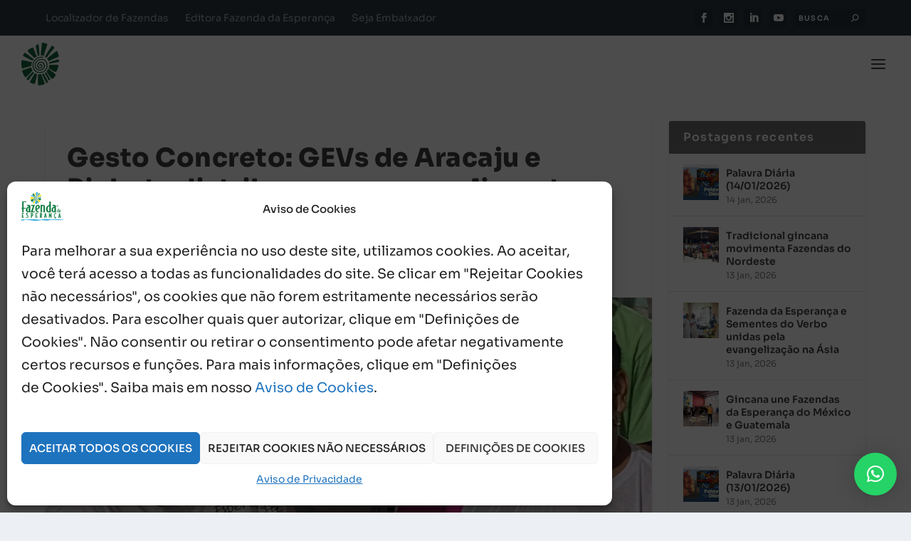

--- FILE ---
content_type: text/css
request_url: https://portalfazenda.org.br/wp-content/plugins/simply-gallery-block/blocks/skins/pgc_sgb_slider.style.css?ver=3.3.2
body_size: 26672
content:
.pgc-rev-utils-preloader{min-height:inherit;position:absolute;top:0;left:0;bottom:0;right:0;overflow:hidden;z-index:100}.pgc-rev-utils-preloader .pgc-rev-utils-static{position:absolute;left:50%;top:50%;border-radius:50%}.pgc-rev-utils-preloader .pgc-rev-utils-spinner{left:50%;top:50%;animation:1s pgc-rev-spinner linear infinite}.pgc-rev-utils-preloader .pgc-rev-utils-spinner .pgc-rev-utils-point{position:absolute;left:50%;top:50%;border-radius:100%}@keyframes pgc-rev-spinner{0%{transform:rotate(-360deg)}100%{transform:rotate(0deg)}}
.pgc-rev-scroller-ho-view{line-height:1;overflow-y:auto;-webkit-overflow-scrolling:touch;-ms-overflow-style:none;-ms-overflow-style:none;scrollbar-width:none}.pgc-rev-scroller-ho-view::-webkit-scrollbar{display:none}.pgc-rev-scroller-ho-view.pgc-block-pan-y{-ms-touch-action:pan-x;touch-action:pan-x}.pgc-rev-scroller-ho-grabbable{cursor:move;cursor:grab;cursor:-moz-grab;cursor:-webkit-grab}.pgc-rev-scroller-ho-grabbable:active{cursor:grabbing;cursor:-moz-grabbing;cursor:-webkit-grabbing}
.pgc-rev-scroll-bar-view{position:relative;overflow:hidden;max-width:100%}.pgc-rev-scroll-bar-view .pgc-rev-scroll-bar-slider-content-view{position:relative}.pgc-rev-scroll-bar-thumb-simple-border{position:absolute}.pgc-rev-scroll-bar-thumb-simple-border .pgc-rev-scroll-bar-thumb-main-wrap{position:relative;width:100%;height:100%;border-radius:inherit}.pgc-rev-scroll-bar-thumb-simple-border .pgc-rev-scroll-bar-thumb-item-wrap{position:relative;width:100%;height:100%;border-radius:inherit;overflow:hidden}.pgc-rev-scroll-bar-thumb-simple-border .pgc-rev-scroll-bar-thumb-item-wrap img{object-fit:cover;display:block;border:0;margin:0;padding:0;width:100% !important;height:100% !important;-webkit-backface-visibility:hidden;backface-visibility:hidden;user-select:none}.pgc-rev-scroll-bar-thumb-simple-border .pgc-rev-scroll-bar-thumb-item-hover{position:absolute;top:0;left:0;width:100%;height:100%;opacity:1;transition:.4s}.pgc-rev-scroll-bar-thumb-simple-border .pgc-rev-scroll-bar-thumb-item-inner{position:absolute;top:0;left:0;width:100%;height:100%}.pgc-rev-scroll-bar-thumb-simple-border .pgc-rev-scroll-bar-thumb-item-link{position:absolute;width:34px;height:34px;padding:6px;border-radius:50%;left:50%;top:50%;transform:translateY(-50%) translateX(-50%);pointer-events:none}.pgc-rev-scroll-bar-thumb-simple-border .pgc-rev-scroll-bar-thumb-item-link svg{width:100%;height:100%;fill:rgba(0,0,0,.58);display:block}.pgc-rev-scroll-bar-thumb-simple-border video{height:100%;width:100%;object-fit:contain}.pgc-rev-scroll-bar-thumb-simple-border.hover .pgc-rev-scroll-bar-thumb-hover,.pgc-rev-scroll-bar-thumb-simple-border.pgc-select .pgc-rev-scroll-bar-thumb-hover{opacity:0}.pgc-rev-scroll-bar-grabbable{cursor:move;cursor:grab;cursor:-moz-grab;cursor:-webkit-grab}.pgc-rev-scroll-bar-grabbable:active{cursor:grabbing;cursor:-moz-grabbing;cursor:-webkit-grabbing}
.pgc-rev-item-menu-view{position:relative;overflow:hidden;float:left}.pgc-rev-item-menu-view.pgc-rev-item-menu-type-ultrabox{display:flex;flex-direction:row;flex-wrap:wrap;margin-right:5px}.pgc-rev-item-menu-view.pgc-rev-item-menu-type-ultrabox .pgc-rev-item-menu-button{padding:3px;width:43px;height:43px;margin:0 5px;border-radius:2px}.pgc-rev-item-menu-view.pgc-rev-item-menu-type-lightbox .pgc-rev-item-menu-button{margin:2px}.pgc-rev-item-menu-view.pgc-rev-item-menu-type-thumb{display:flex;flex-direction:row;flex-wrap:wrap;justify-content:flex-end}.pgc-rev-item-menu-view.pgc-rev-item-menu-type-thumb .pgc-rev-item-menu-button{margin:1px}.pgc-rev-item-menu-view .pgc-rev-item-menu-button{position:relative;padding:9px;width:38px;height:38px;cursor:pointer;float:left;transition:background-color .2s,transform .4s ease-out;border-radius:2px}.pgc-rev-item-menu-view .pgc-rev-item-menu-button svg{width:100%;height:100%;fill:inherit;display:block;pointer-events:none;transition:fill .2s,transform .4s ease-out}.pgc-rev-item-menu-view .pgc-rev-item-menu-button svg path{transition:none}
.pgc-rev-slider-view{position:absolute;overflow:hidden;left:0;right:0;top:0;bottom:0}.pgc-rev-slider-view *{box-sizing:border-box !important;line-height:1.4}.pgc-rev-slider-view.isDragging video{pointer-events:none}.pgc-rev-slider-view .pgc-rev-slider-hints{position:absolute;display:inline-block;padding:5px 10px;font-size:12px;line-height:normal;background-color:rgba(0,0,0,.8);color:#fff;transform:translateY(-100%);border-radius:2px;transition:.4s}.pgc-rev-slider-view.pgc-rev-slider-activate{pointer-events:auto;visibility:visible;opacity:1}.pgc-rev-slider-view .pgc-rev-slider-bg{width:100%;height:100%;transform:translateZ(0)}.pgc-rev-slider-view .pgc-rev-slider-wrap{position:absolute;user-select:none;width:100%;top:0;bottom:0}.pgc-rev-slider-view .miniScreen{margin-top:0;margin-bottom:0}.pgc-rev-slider-view .pgc-rev-slider-next-prev-button{position:absolute;width:45px;height:40px;top:50%;margin:0 10px;padding:0;cursor:pointer;transition:background-color .3s,transform .5s ease-out;border-radius:2px}.pgc-rev-slider-view .pgc-rev-slider-next-prev-button.next-prev-button-mini-screen{display:none}.pgc-rev-slider-view .pgc-rev-slider-next-prev-button svg{transition:fill .3s;width:100%;height:100%;vertical-align:baseline !important}.pgc-rev-slider-view.pgc-img-zoom-in .pgc-img{cursor:grab}.pgc-rev-slider-view.pgc-img-zoom-in .pgc-img:active{cursor:grabbing}.pgc-rev-slider-page-view{position:absolute;display:block;transform:translate3d(0, 0, 0);width:100%;top:0;bottom:0;left:0;-webkit-backface-visibility:hidden;backface-visibility:hidden;overflow:hidden;-moz-user-select:none;-ms-user-select:none;touch-action:none}.pgc-rev-slider-page-view .pgc-rev-slider-page-place-holder{position:absolute;transition:.35s ease-out;user-select:none}.pgc-rev-slider-page-view .pgc-rev-slider-page-place-holder.bg-mode{box-shadow:inset 0 0 100px rgba(0,0,0,.5),inset 0 0 0 1px rgba(0,0,0,.05);background:#eee}.pgc-rev-slider-page-view .pgc-rev-slider-page-place-holder video{max-width:100%;min-width:100%;max-height:100%;margin:auto;outline:none}.pgc-rev-slider-page-view .pgc-rev-slider-page-place-holder img{object-fit:cover;width:100%;height:100%}.pgc-rev-slider-page-view .pgc-rev-slider-page-place-holder img.onLoad{transition:.35s ease-out;opacity:1}.pgc-rev-slider-page-view .pgc-rev-slider-page-inner{position:absolute;display:block;left:0;top:0;bottom:0;width:100%;overflow:hidden;transform:translate3d(0, 0, 0);backface-visibility:hidden;-webkit-backface-visibility:hidden;-webkit-transform-origin:left top;transform-origin:left top;user-select:none;touch-action:none;animation-duration:.6s;animation-play-state:running;animation-fill-mode:both;animation-timing-function:ease-out}.pgc-rev-slider-page-view .pgc-rev-slider-page-inner img{-webkit-backface-visibility:hidden;backface-visibility:hidden;position:absolute !important;display:block !important;border:none !important;max-width:none !important;opacity:0;padding:0 !important;margin:0 !important;user-select:none;-webkit-tap-highlight-color:rgba(0,0,0,0)}.pgc-rev-slider-page-view .pgc-rev-slider-page-inner img.iph-protect{-webkit-touch-callout:none}.pgc-rev-slider-page-view .pgc-rev-slider-page-inner img.onLoad{transition:.35s ease-out;opacity:1}.pgc-rev-slider-page-view .pgc-rev-slider-page-sub-content-holder{position:absolute;visibility:hidden;transition:.35s ease-out}.pgc-rev-slider-page-view .pgc-rev-slider-page-sub-content-holder .icon-holder{position:absolute;animation-name:pgc-rev-fade-in;animation-duration:.5s;animation-delay:250ms;animation-fill-mode:forwards;opacity:0;width:140px;height:140px;border-radius:50%;background-color:hsla(0,0%,100%,.6);transform:translateY(-50%) translateX(-50%);left:50%;top:50%;padding:30px;cursor:pointer}.pgc-rev-slider-page-view .pgc-rev-slider-page-sub-content-holder .icon-holder svg{width:100%;height:100%;fill:rgba(0,0,0,.4)}.pgc-rev-slider-page-view .pgc-rev-slider-page-sub-content-holder iframe{width:100% !important;height:100% !important;top:0;left:0}.pgc-rev-slider-page-view .pgc-rev-slider-page-sub-content-holder audio{outline:none;position:absolute;bottom:0;width:100%}.pgc-rev-slider-page-view.info-icon .pgc-rev-slider-page-sub-content-holder,.pgc-rev-slider-page-view.info-icon .pgc-rev-slider-page-icon-holder{visibility:visible}@keyframes pgc-rev-fade-in{from{opacity:0}to{opacity:1}}@keyframes pgc-rev-rotate{from{transform:rotate(0deg)}to{transform:rotate(360deg)}}.pgc-rev-wrap-rotate svg{animation-name:pgc-rev-rotate;animation-duration:2s;animation-iteration-count:infinite;animation-timing-function:linear}.pgc-rev-slider-post-informer-view{position:absolute;height:100%;width:100%;opacity:0;transition-delay:.1s;transition-property:opacity;transition-duration:.2s;font-size:medium;line-height:1.4}.pgc-rev-slider-post-informer-view .pgc-rev-slider-post-informer-button,.pgc-rev-slider-post-informer-view .pgc-rev-slider-post-informer-price{position:relative;cursor:pointer;display:inline-block;left:0;top:0;color:#fff;margin:10px 0 0 0;padding:3px 20px;background-color:rgba(0,0,0,.8)}.pgc-rev-slider-post-informer-view .pgc-rev-slider-post-informer-price{cursor:auto;margin:5px 0 0 0}.pgc-rev-slider-post-informer-view .pgc-rev-slider-post-informer-button:hover{background-color:#fff;color:rgba(0,0,0,.8)}.pgc-show-controls .pgc-rev-slider-post-informer-view{pointer-events:all;opacity:1}
.pgc-rev-lb-b-view{position:fixed;direction:ltr;z-index:99999;left:0;right:0;top:0;bottom:0;visibility:hidden;opacity:0;-ms-touch-action:none;touch-action:none;-webkit-text-size-adjust:100%;font-family:Arial,Helvetica,sans-serif;-webkit-transition:opacity .4s ease;transition:opacity .4s ease,visibility .4s ease}.pgc-rev-lb-b-view *{box-sizing:border-box !important;line-height:1.4}.pgc-rev-lb-b-view.pgc-rev-lb-b-activate{pointer-events:auto;visibility:visible;opacity:1}.pgc-rev-lb-b-view .pgc-rev-lb-b-bg{width:100%;height:100%;will-change:opacity;transform:translateZ(0)}.pgc-rev-lb-b-view .pgc-rev-lb-b-bg.pgc-rev-lb-b-deactivate{transition:opacity 300ms}.pgc-rev-lb-b-view .pgc-rev-lb-b-content{position:absolute;top:0;left:0;width:100%;height:100%}.pgc-rev-lb-b-view .pgc-rev-lb-b-next-prev-button{position:absolute;width:55px;height:50px;top:50%;padding:0;margin:0 10px;cursor:pointer;transition:background-color .3s,transform .5s ease-out;border-radius:2px}.pgc-rev-lb-b-view .pgc-rev-lb-b-next-prev-button svg{display:block;fill:inherit;transition:fill .3s;width:100%;height:100%}.pgc-rev-lb-b-view .pgc-rev-lb-b-next-prev-button.next{right:0px;transform:translateY(-50%) translateX(150%)}.pgc-rev-lb-b-view .pgc-rev-lb-b-next-prev-button.prev{left:0px;transform:translateY(-50%) translateX(-150%)}.pgc-rev-lb-b-view.pgc-next-show .pgc-rev-lb-b-next-prev-button.next{transform:translateY(-50%) translateX(0)}.pgc-rev-lb-b-view.pgc-prev-show .pgc-rev-lb-b-next-prev-button.prev{transform:translateY(-50%) translateX(0)}.pgc-rev-lb-b-view.miniScreen .pgc-rev-lb-b-next-prev-button,.pgc-rev-lb-b-view.pgc-mini-screen .pgc-rev-lb-b-next-prev-button{display:none}.pgc-rev-lb-b-view .pgc-rev-lb-b-header{position:absolute;padding:5px;left:0;top:0;width:100%;display:flex;flex-direction:row;flex-wrap:nowrap;transform:translateY(-100%);transition:transform .4s ease-out}.pgc-rev-lb-b-view .pgc-rev-lb-b-header *{user-select:none;-moz-user-select:none;-webkit-user-select:none}.pgc-rev-lb-b-view .pgc-rev-lb-b-header.pgc-rev-lb-b-touch-device{flex-wrap:wrap}.pgc-rev-lb-b-view .pgc-rev-lb-b-header.pgc-rev-lb-b-show{transform:translateY(0%)}.pgc-rev-lb-b-view .pgc-rev-lb-b-header.pgc-rev-lb-b-touch-device{justify-content:flex-end}.pgc-rev-lb-b-view .pgc-rev-lb-b-footer{user-select:none;position:absolute;display:flex;justify-content:center;align-items:center;flex-wrap:wrap;left:0;bottom:0;width:100%;transform:translateY(100%);transition:transform .4s ease-out}.pgc-rev-lb-b-view .pgc-rev-lb-b-footer.pgc-rev-lb-b-show{transform:translateY(0%)}.pgc-rev-lb-b-view .pgc-rev-lb-b-footer.pgc-rev-lb-b-touch-device .pgc-rev-lb-b-caption-wrap{border-radius:2px;padding:0}.pgc-rev-lb-b-view .pgc-rev-lb-b-footer.pgc-rev-lb-b-touch-device .pgc-rev-lb-b-caption-play-wrap{width:100%;justify-content:center;min-height:25px}.pgc-rev-lb-b-view .pgc-rev-lb-b-footer .pgc-rev-lb-b-caption-wrap{border-radius:2px;padding:3px 10px;margin:5px}.pgc-rev-lb-b-view .pgc-rev-lb-b-description-wrap{flex:none;width:400px;max-width:100%;padding:0 5px;height:100%}.pgc-rev-lb-b-view .pgc-rev-lb-b-description-wrap a{cursor:pointer}.pgc-rev-lb-b-view .pgc-rev-lb-b-description-wrap a:hover,.pgc-rev-lb-b-view .pgc-rev-lb-b-description-wrap a:visited,.pgc-rev-lb-b-view .pgc-rev-lb-b-description-wrap a:link,.pgc-rev-lb-b-view .pgc-rev-lb-b-description-wrap a:active{text-decoration:none;box-shadow:none}.pgc-rev-lb-b-view .pgc-rev-lb-b-item-title{text-rendering:auto;color:#fff;font-size:18px;width:100%;line-height:1.3;box-sizing:content-box;letter-spacing:0;margin-top:1px;margin-bottom:3px;text-decoration:none !important;box-shadow:none !important}.pgc-rev-lb-b-view .pgc-rev-lb-b-item-description{color:#969696;font-size:14px;white-space:nowrap;overflow:hidden;text-overflow:ellipsis;line-height:1.3}.pgc-rev-lb-b-view .pgc-rev-lb-b-free-space{flex:auto}.pgc-rev-lb-b-view .pgc-rev-lb-b-caption-play-wrap{display:flex;align-items:center}.pgc-rev-lb-b-view .pgc-rev-lb-b-caption-wrap{position:relative;flex:none;font-size:13px;line-height:22px;font-weight:400;color:#fff;display:inline-block;margin-right:15px}.pgc-rev-lb-b-view .pgc-rev-lb-b-caption-wrap .pgc-rev-lb-b-caption-current{position:relative;display:inline-block}.pgc-rev-lb-b-view .pgc-rev-lb-b-caption-wrap .pgc-rev-lb-b-caption-delimiter{position:relative;display:inline-block;padding:0 3px}.pgc-rev-lb-b-view .pgc-rev-lb-b-caption-wrap .pgc-rev-lb-b-caption-all{position:relative;display:inline-block}.pgc-rev-lb-b-view .pgc-rev-lb-b-caption-wrap-nt.mini-screen{height:30px}.pgc-rev-lb-b-view .pgc-rev-lb-b-caption-wrap-nt{position:relative;flex:none;height:40px;word-wrap:normal;word-break:normal;font-size:15px;line-height:1;font-weight:400;font-family:serif;color:#fff;margin-right:5px}.pgc-rev-lb-b-view .pgc-rev-lb-b-caption-wrap-nt .pgc-rev-lb-b-caption-current{position:relative;display:inline-block;word-break:normal;word-wrap:normal;margin:0 8px}.pgc-rev-lb-b-view .pgc-rev-lb-b-caption-wrap-nt .pgc-rev-lb-b-caption-delimiter{position:relative;display:inline-block;transform:translate(-50%, 0) rotate(-58deg);width:20px;height:1.5px;background-color:#fff}.pgc-rev-lb-b-view .pgc-rev-lb-b-caption-wrap-nt .pgc-rev-lb-b-caption-all{position:relative;display:inline-block;top:11px;left:-15px;font-size:11px;word-break:normal;word-wrap:normal}.pgc-rev-lb-b-view .pgc-rev-lb-auto-play-wrap{position:relative;opacity:0;height:22px;transition:opacity .4s}.pgc-rev-lb-b-view .pgc-rev-lb-b-info-wrap{position:relative;min-height:20px;padding:0 10px;max-width:100%}.pgc-rev-lb-b-view .pgc-rev-lb-b-touch-device .pgc-rev-lb-b-info-wrap{flex:none}.pgc-rev-lb-b-view .pgc-rev-lb-b-item-menu-wrap{position:relative;flex:none;min-width:40px;overflow:hidden}.pgc-rev-lb-auto-play-wrap svg{width:22px;height:22px}.pgc-rev-lb-auto-play-wrap svg path{transition:unset}
.pgc-rev-tags-list-view{position:relative;overflow:hidden;display:flex;flex-direction:row;flex-wrap:wrap;justify-content:center;align-items:center;font-size:15px}.pgc-rev-tags-list-item-view{cursor:pointer;padding:5px 8px;margin:4px;transition:.3s;border-radius:2px}.pgc-rev-tags-list-item-view .pgc-rev-tags-list-item-title{max-width:200px;white-space:nowrap;text-overflow:ellipsis;overflow:hidden;transition:.3s;pointer-events:none}.pgc-rev-tags-list-item-view.pgc-selected{cursor:default}
.pgc-rev-share-bar-light-view{position:absolute;width:100%;height:100%;top:0;left:0;transition:opacity .4s;opacity:0;display:flex;flex-direction:row;align-items:center;justify-content:center;flex-wrap:wrap;align-content:center}.pgc-rev-share-bar-light-view *{box-sizing:border-box}.pgc-rev-share-bar-light-view.pgc-rev-share-bar-light-fixed{position:fixed}.pgc-rev-share-bar-light-view .pgc-rev-share-bar-light-bg{position:absolute;width:100%;height:100%}.pgc-rev-share-bar-light-view .pgc-rev-share-bar-light-button{width:100px;height:100px;padding:20px;border-radius:20px;fill:inherit;transition:.3s;z-index:100;margin:10px;cursor:pointer}.pgc-rev-share-bar-light-view .pgc-rev-share-bar-light-button svg{pointer-events:none;display:block;width:100%;height:100%;fill:inherit}.pgc-rev-share-bar-light-view .pgc-rev-share-bar-light-button:hover{transform:translateY(-4px)}.pgc-rev-share-bar-light-view .pgc-rev-share-bar-light-button.disable{pointer-events:none;opacity:.3}.pgc-rev-share-bar-light-view.pgc-rev-share-bar-light-activate{opacity:1}
.pgcsimplygalleryblock-slider-collection{position:relative;width:100%;overflow:hidden;direction:ltr}.pgcsimplygalleryblock-slider-collection *{box-sizing:border-box !important}.pgcsimplygalleryblock-slider-collection .pgcsimplygalleryblock-slider-content{position:absolute;top:0;left:0;right:0;bottom:0}.pgcsimplygalleryblock-slider-collection .pgcsimplygalleryblock-slider-slider-view{position:relative;width:100%;height:100%;overflow:hidden}.pgcsimplygalleryblock-slider-collection .pgcsimplygalleryblock-slider-slider-view .pgcsimplygalleryblock-slider-slides-wraper{position:absolute;top:0;width:100%;bottom:0;will-change:transform}.pgcsimplygalleryblock-slider-collection .pgcsimplygalleryblock-slider-slider-view .pgcsimplygalleryblock-slider-slides-wraper.isDragging *{pointer-events:none}.pgcsimplygalleryblock-slider-collection .pgcsimplygalleryblock-slider-slider-view .pgcsimplygalleryblock-slider-slide{position:absolute;display:block;width:100%;top:0;bottom:0;left:0;animation-duration:1s;animation-fill-mode:both;user-select:none}.pgcsimplygalleryblock-slider-collection .pgcsimplygalleryblock-slider-slider-view .pgcsimplygalleryblock-slider-slide .pgc-slide-content{display:flex;flex-direction:row;flex-wrap:nowrap;width:100%;height:100%}.pgcsimplygalleryblock-slider-collection .pgcsimplygalleryblock-slider-slider-view .pgcsimplygalleryblock-slider-next-prev-navi{width:50px;height:50px;top:50%;position:absolute;transition:.4s;cursor:pointer;padding:5px}.pgcsimplygalleryblock-slider-collection .pgcsimplygalleryblock-slider-slider-view .pgcsimplygalleryblock-slider-next-prev-navi svg{display:block;width:100%;height:100%}.pgcsimplygalleryblock-slider-collection .pgcsimplygalleryblock-slider-slider-view .pgcsimplygalleryblock-slider-next-prev-navi.next{transform:translateY(-50%) translateX(100%)}.pgcsimplygalleryblock-slider-collection .pgcsimplygalleryblock-slider-slider-view .pgcsimplygalleryblock-slider-next-prev-navi.prev{transform:translateY(-50%) translateX(-100%)}.pgcsimplygalleryblock-slider-collection .pgcsimplygalleryblock-slider-slider-view.next-prev-controls .pgcsimplygalleryblock-slider-next-prev-navi.next{transform:translateY(-50%) translateX(0%)}.pgcsimplygalleryblock-slider-collection .pgcsimplygalleryblock-slider-slider-view.next-prev-controls .pgcsimplygalleryblock-slider-next-prev-navi.prev{transform:translateY(-50%) translateX(0%)}.pgcsimplygalleryblock-slider-collection .pgcsimplygalleryblock-slider-dot-navi{position:relative;min-height:50px;display:flex;flex-direction:row;flex-wrap:wrap;align-items:center;justify-content:center}.pgcsimplygalleryblock-slider-collection .pgcsimplygalleryblock-slider-dot-navi .pgcsimplygalleryblock-slider-dot{width:10px;height:10px;border-radius:50%;margin:4px;transition:.3s;cursor:pointer;box-shadow:0px 0px 3px 0px rgba(0,0,0,.4)}.pgcsimplygalleryblock-slider-collection .pgcsimplygalleryblock-slider-thumbs-navi{position:relative;display:flex;justify-content:center}.pgc-embed .pgcsimplygalleryblock-slider-item-inner,.pgc-video .pgcsimplygalleryblock-slider-item-inner,.pgc-audio .pgcsimplygalleryblock-slider-item-inner{cursor:pointer}.action-postlink .pgc-embed .pgcsimplygalleryblock-slider-item-badge{display:none}.pgcsimplygalleryblock-slider-item{position:relative;height:100%;opacity:0;transition:opacity .45s,background-color 1s;line-height:1.2}.pgcsimplygalleryblock-slider-item.pgc-error .pgcsimplygalleryblock-slider-main-wrap{position:relative;min-height:inherit}.pgcsimplygalleryblock-slider-item.pgc-error .pgcsimplygalleryblock-slider-main-wrap .pgcsimplygalleryblock-slider-item-wrap{background-color:#0085ba;min-height:inherit}.pgcsimplygalleryblock-slider-item.pgc-error .pgc-alert-icon{position:absolute;width:100%;height:100%;top:50%;left:50%}.pgcsimplygalleryblock-slider-item.pgc-error .pgc-alert-icon svg{display:block;width:60px;fill:#fff;transform:translate(-50%, -50%)}.pgcsimplygalleryblock-slider-item .pgcsimplygalleryblock-slider-main-wrap{width:100%;height:100%}.pgcsimplygalleryblock-slider-item .pgcsimplygalleryblock-slider-main-wrap .pgcsimplygalleryblock-slider-item-wrap{position:relative;width:100%;height:100%;border-radius:inherit;overflow:hidden;border-style:solid}.pgcsimplygalleryblock-slider-item .pgcsimplygalleryblock-slider-main-wrap .pgcsimplygalleryblock-slider-item-wrap .pgc-item-poster{position:absolute;width:100%;height:100%;display:flex;overflow:hidden}.pgcsimplygalleryblock-slider-item .pgcsimplygalleryblock-slider-main-wrap .pgcsimplygalleryblock-slider-item-wrap .pgc-item-poster img{object-fit:cover;min-height:100% !important}.pgcsimplygalleryblock-slider-item .pgcsimplygalleryblock-slider-main-wrap .pgcsimplygalleryblock-slider-item-wrap .pgc-item-poster.pgc-fit img{object-fit:unset;min-height:unset !important}.pgcsimplygalleryblock-slider-item .pgcsimplygalleryblock-slider-main-wrap.pgc-interectiv .pgcsimplygalleryblock-slider-title-wrap,.pgcsimplygalleryblock-slider-item .pgcsimplygalleryblock-slider-main-wrap.pgc-interectiv .pgcsimplygalleryblock-slider-item-badge{opacity:0}.pgcsimplygalleryblock-slider-item .pgcsimplygalleryblock-slider-main-wrap.pgc-audio.pgc-interectiv .pgcsimplygalleryblock-slider-title-wrap,.pgcsimplygalleryblock-slider-item .pgcsimplygalleryblock-slider-main-wrap.pgc-audio.pgc-interectiv .pgcsimplygalleryblock-slider-item-badge{opacity:1}.pgcsimplygalleryblock-slider-item .pgcsimplygalleryblock-slider-item-inner{position:absolute;top:0;left:0;width:100%;height:100%;border-radius:inherit}.pgcsimplygalleryblock-slider-item .pgcsimplygalleryblock-slider-item-inner .pgcsimplygalleryblock-slider-item-badge{position:absolute;pointer-events:none;border-radius:50%;width:30px;height:30px;padding:6px;bottom:1em;left:1em;transition:opacity .5s}.pgcsimplygalleryblock-slider-item .pgcsimplygalleryblock-slider-item-inner .pgcsimplygalleryblock-slider-item-badge svg{display:block;width:100%;height:100%;fill:inherit}.pgcsimplygalleryblock-slider-item .pgcsimplygalleryblock-slider-item-inner .pgcsimplygalleryblock-slider-title-wrap{position:absolute;left:1em;top:1em;transition:opacity .5s;pointer-events:none}.pgcsimplygalleryblock-slider-item .pgcsimplygalleryblock-slider-item-inner .pgcsimplygalleryblock-slider-title-wrap a{pointer-events:auto}.pgcsimplygalleryblock-slider-item .pgcsimplygalleryblock-slider-item-inner .pgcsimplygalleryblock-slider-info-wrap{margin-top:10px}.pgcsimplygalleryblock-slider-item .pgcsimplygalleryblock-slider-item-inner .pgcsimplygalleryblock-slider-item-title{display:inline;color:inherit;line-height:1.5;padding:2px;padding-left:0;padding-right:0;pointer-events:none}.pgcsimplygalleryblock-slider-item .pgcsimplygalleryblock-slider-item-inner .pgcsimplygalleryblock-slider-item-button{display:inline;line-height:1.5;padding:6px 3px;border-radius:2px;margin-bottom:5px;margin-right:auto;transition:.2s}.pgcsimplygalleryblock-slider-item .pgcsimplygalleryblock-slider-item-inner.pgc-bottom-align .pgcsimplygalleryblock-slider-item-badge{left:1em;top:1em;bottom:unset}.pgcsimplygalleryblock-slider-item .pgcsimplygalleryblock-slider-item-inner.pgc-bottom-align .pgcsimplygalleryblock-slider-title-wrap{top:unset;bottom:1em}.pgcsimplygalleryblock-slider-item .pgcsimplygalleryblock-slider-item-hover{position:absolute;top:0;left:0;width:100%;height:100%;opacity:.01;transition:opacity .45s}.pgcsimplygalleryblock-slider-item .pgcsimplygalleryblock-slider-item-menu-holder{position:absolute;bottom:0;right:0;padding:0 .4em 0 0;min-height:45px;transform:translateY(100%);transition:transform .5s}.pgcsimplygalleryblock-slider-item .pgcsimplygalleryblock-slider-item-menu-holder.pgc-bottom-align{bottom:unset;top:4px;transform:translateY(-100%)}.pgcsimplygalleryblock-slider-item .pgcsimplygalleryblock-slider-item-thumb-price{position:absolute;bottom:0;padding:7px 10px;font-size:small;background-color:#000;border-top-right-radius:inherit;pointer-events:none}.pgcsimplygalleryblock-slider-item .pgc-bottom-align .pgcsimplygalleryblock-slider-item-thumb-price{bottom:unset;border-top-right-radius:unset;border-bottom-right-radius:inherit}.pgcsimplygalleryblock-slider-item.hover .pgcsimplygalleryblock-slider-item-hover{opacity:1}.pgcsimplygalleryblock-slider-item.hover .pgcsimplygalleryblock-slider-item-title{transform:translate3d(0, 0, 0)}.pgcsimplygalleryblock-slider-item.hover-menu .pgcsimplygalleryblock-slider-item-menu-holder{transform:translateY(0%)}.pgcsimplygalleryblock-slider-item iframe{position:absolute;top:0;left:0;width:100%;height:100%}.pgcsimplygalleryblock-slider-item video{display:block;position:absolute;min-height:100%;max-height:unset;min-width:100%;max-width:unset !important;transform:translate(-50%, -50%);top:50%;left:50%;width:auto !important;height:auto !important}.pgcsimplygalleryblock-slider-item video.pgc-lsp{height:100% !important;width:auto !important}.pgcsimplygalleryblock-slider-item video.pgc-prt{height:auto !important;width:100% !important}.pgcsimplygalleryblock-slider-item video.pgc-fit{min-height:unset;min-width:unset;max-height:100%;max-width:100%}.pgcsimplygalleryblock-slider-item img:not(.emoji){position:absolute;display:block;border:0;margin:0;padding:0;max-height:none !important;max-width:none !important;min-height:0 !important;min-width:0 !important;-webkit-backface-visibility:hidden;backface-visibility:hidden}.wp-block.is_selected:not(.is-reusable) .pgcsimplygalleryblock-slider-collection,.wp-block.is-focused:not(.is-reusable) .pgcsimplygalleryblock-slider-collection{pointer-events:auto}.wp-block.is_selected:not(.is-reusable) .pgcsimplygalleryblock-slider-collection .pgc-block-protector,.wp-block.is-focused:not(.is-reusable) .pgcsimplygalleryblock-slider-collection .pgc-block-protector{display:none}@keyframes pgc-sgb-rotate{from{transform:rotate(0deg)}to{transform:rotate(360deg)}}.pgc-sgb-svg-rotate svg{animation-name:pgc-sgb-rotate;animation-duration:2s;animation-iteration-count:infinite;animation-timing-function:linear}@keyframes pgc-slider-fade-in{from{opacity:0}to{opacity:1}}
